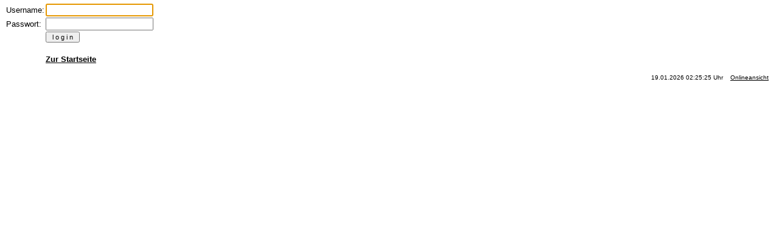

--- FILE ---
content_type: text/html; charset=UTF-8
request_url: https://sureshotworx.de/admin.php?dat=stree&tree_id=1365
body_size: 459
content:
<html><head><title>CMS - Login</title><style type="text/css"> .start {font-size:11px;}</style><meta content="text/html; charset=UTF-8" http-equiv="content-type" /></head><body bgcolor=ffffff text=000000 link=000000 alink=000000 vlink=000000 leftmargin=5 topmargin=5 rightmargin=5 bottommargin=5 marginheight=5 marginwidth=5><form action="admin.php" method=post name=loginform><table border=0 cellpadding=1 cellspacing=0><tr><td><font face="Arial,Helvetica" size=2>&nbsp;Username:</td><td><input type=text name="username_send" value=""></td></tr><tr><td><font face="Arial,Helvetica" size=2>&nbsp;Passwort:</td><td><input type=password name="password_send" value=""></td></tr><tr><td><img src=x.gif height=1 width=1 alt=""></td><td><input type=submit name="submit" value=" l o g i n " class=start><input type=hidden name="dat" value="stree"><input type=hidden name="tree_id" value="1365"></td></tr><tr><td><img src=x.gif height=1 width=1 alt=""></td><td><br><font face="Arial,Helvetica" size=2><a href=index.php?pg=1><b>Zur Startseite</b></a></td></tr></table></form><script language="JavaScript">document.loginform.username_send.focus();</script><font face="Arial,Helvetica" size=2><table border=0 width="100%" cellpadding=0 cellspacing=0><tr><td align=right><font face="Arial,Helvetica" size=1>19.01.2026 02:25:25 Uhr&nbsp;&nbsp;&nbsp;&nbsp;<a href=index.php?pg=>Onlineansicht</a>&nbsp;&nbsp;&nbsp;&nbsp;</td></tr></table></body></html>